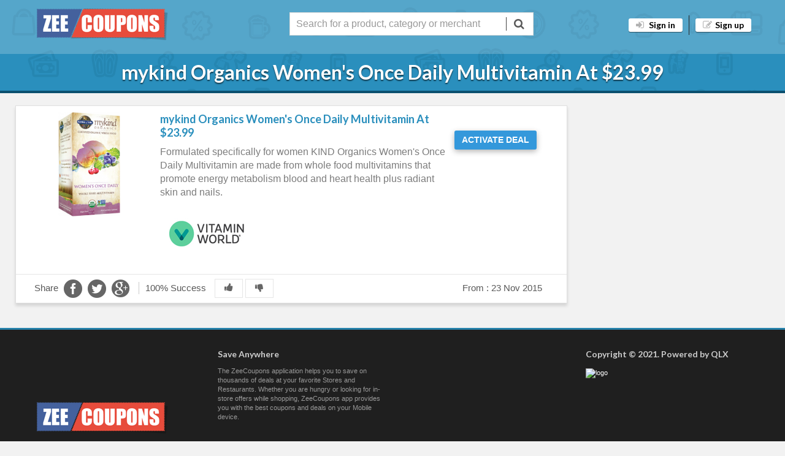

--- FILE ---
content_type: text/html; charset=UTF-8
request_url: https://www.zeecoupons.com/coupon-detail/mykind-organics-womens-once-daily-multivitamin-at-23-99/8082
body_size: 4270
content:
 

<!DOCTYPE HTML>
<html>
<head>
        
            <title>mykind Organics Women's Once Daily Multivitamin At $23.99</title>
            <meta name="description" content="Formulated specifically for women KIND Organics Women&#39;s Once Daily Multivitamin are made from whole food multivitamins that promote energy metabolism blood and heart health plus radiant skin and nails.
"/>
             <meta name="keywords" content="<p>Formulated specifically for women KIND Organics Women&#39;s Once Daily Multivitamin are made from whole food multivitamins that promote energy metabolism blood and heart health plus radiant skin and nails.</p>
"/>
            <meta name="author" content="ZeeCoupons.com@gmail.com" />
    <meta property="og:title" content="mykind Organics Women's Once Daily Multivitamin At $23.99"/>
    <meta property="og:description" content="Formulated specifically for women KIND Organics Women&#39;s Once Daily Multivitamin are made from whole food multivitamins that promote energy metabolism blood and heart health plus radiant skin and nails.
"/>
            <meta property="og:image" content="https://www.zeecoupons.com/Z-Images/coupon/8082/1.png" />
          <meta property="og:url" content="https://www.zeecoupons.com/coupon-detail/mykind-organics-womens-once-daily-multivitamin-at-23-99/8082"  /> 
          
  <meta name="twitter:card" content="summary_large_image">
<meta name="twitter:site" content="@zeecoupons">
<meta name="twitter:creator" content="@zeecoupons">
<meta name="twitter:title" content="mykind Organics Women's Once Daily Multivitamin At $23.99">
<meta name="twitter:description" content="Formulated specifically for women KIND Organics Women&#39;s Once Daily Multivitamin are made from whole food multivitamins that promote energy metabolism blood and heart health plus radiant skin and nails.
">
<meta name="twitter:image:src" content="https://www.zeecoupons.com/Z-Images/coupon/8082/1.png">      
        
                  
        
        
    <meta name="viewport" content="width=device-width, initial-scale=1.0">
   
	<meta http-equiv="Content-Type" content="text/html; charset=utf-8" />

<!-- Fav and touch icons -->
<link rel="apple-touch-icon-precomposed" sizes="144x144" href="https://www.zeecoupons.com/icons/apple-touch-icon-144-precomposed.png">
<link rel="apple-touch-icon-precomposed" sizes="114x114" href="https://www.zeecoupons.com/icons/apple-touch-icon-114-precomposed.png">
<link rel="apple-touch-icon-precomposed" sizes="72x72" href="https://www.zeecoupons.com/icons/apple-touch-icon-72-precomposed.png">
<link rel="apple-touch-icon-precomposed" href="https://www.zeecoupons.com/icons/apple-touch-icon-57-precomposed.png">

<!-- Fav and touch icons -->
 <!-- Google fonts -->
<!-- <link href='https://fonts.googleapis.com/css?family=Open+Sans:400italic,400,600' rel='stylesheet' type='text/css'> -->
    <link href='https://fonts.googleapis.com/css?family=Lato:400,700' rel='stylesheet' type='text/css'>
    <!-- Bootstrap styles -->
    <link rel="stylesheet" href="https://www.zeecoupons.com/css/boostrap.css">
    <link rel="stylesheet" href="https://www.zeecoupons.com/css/boostrap_responsive.css">
    <!-- Font Awesome styles (icons) -->
    <link rel="stylesheet" href="https://www.zeecoupons.com/css/font_awesome.css">
    <!-- Main Template styles -->
    <link rel="stylesheet" href="https://www.zeecoupons.com/css/styles.css">

    <!-- IE 8 Fallback -->
    <!--[if lt IE 9]>
	<link rel="stylesheet" type="text/css" href="https://www.zeecoupons.com/css/ie.css" />
<![endif]-->
<link rel="stylesheet" type="text/css" href="https://www.zeecoupons.com//css/flaticon.css" />
 <link rel="stylesheet" type="text/css" href="https://www.zeecoupons.com/css/schemes/curious-blue.css" title="curious-blue" media="all" />
    <!-- Your custom styles (blank file) -->
    <link rel="stylesheet" href="https://www.zeecoupons.com/css/mystyles.css">
    </head>

<body>
<div id="fb-root"></div>
<script>(function(d, s, id) {
  var js, fjs = d.getElementsByTagName(s)[0];
  if (d.getElementById(id)) return;
  js = d.createElement(s); js.id = id;
  js.src = "//connect.facebook.net/en_US/sdk.js#xfbml=1&appId=290275257826605&version=v2.0";
  fjs.parentNode.insertBefore(js, fjs);
}(document, 'script', 'facebook-jssdk'));</script>
<!-- //////////////////////////////////
//////////////MAIN HEADER///////////// 
////////////////////////////////////-->
<!-- TOP AREA -->
    <div class="top-area">
    <header class="main">
        <div class="container">
            <div class="row">
            	<div class="logodivctr">
            	<div class="showonlyonmobiledevices">
                	<a href="https://itunes.apple.com/us/app/zeecoupons/id938119134?ls=1&mt=8" style="color:#FFFFFF !important; float:left;" class="showonlyonmobiledevices app-icon icon-apple box-icon" title="Get iPhone App" target="_blank"></a>
                </div>
            	<div class="showonlyonmobiledevices" style="float:right">
                    <a href="https://play.google.com/store/apps/details?id=com.qlx.zeecoupons&hl=en" style="color:#FFFFFF !important; float:left;" class="showonlyonmobiledevices app-icon icon-android box-icon" title="Get Android App" target="_blank" ></a>
                </div>
                <div class="span2 logodiv">
                    <a href="https://www.zeecoupons.com/">
                        <img src="https://www.zeecoupons.com/img/logo.png" alt="ZeeCoupons.com online shopping coupons" title="ZeeCoupons.in online shopping coupons" class="logo" >
                    </a>
                </div>
                </div>
                <div class="span5 offset2" style=" padding-top: 10px;">
                    <div class="srch-frm">
        	<form class="srchfrm" name="search" method="get" action="https://www.zeecoupons.com/search.php">
            
            <input type="text" name="query" placeholder="Search for a product, category or merchant" class="input-search span4" autocomplete="off"/>
                 	<button type="submit" class="srch"  ><i class="icon-search "></i></button>
            </form>
        </div>
                </div>
                <div class="span3" style=" padding-top: 10px;">
                
                                
                
                
                
                    <!-- LOGIN REGISTER LINKS -->
                    <ul class="login-register">
                        <li><a class="popup-text btn btn-white " href="#login-dialog" data-effect="mfp-move-from-top">
                        <i class="icon-signin ico"></i>
                        Sign in
                        </a>
                        </li>
                        <li><a class="popup-text btn btn-white" href="#register-dialog" data-effect="mfp-move-from-top"><i class="icon-edit ico"></i>Sign up</a>
                        </li>
                    </ul>
                    
                                    </div>
            </div>
        </div>
    </header>
    
    <section class="banner">
    	<h1 class="title-one" style="margin:10px 0px !important;">
		mykind Organics Women's Once Daily Multivitamin At $23.99</h1>
                       
    </section>
</div>
      
<!-- LOGIN REGISTER LINKS CONTENT -->
    <div id="login-dialog" class="mfp-with-anim mfp-hide mfp-dialog clearfix">
        <i class="icon-signin dialog-icon"></i>
        <h3>Member Login</h3>
        <h5>Welcome back, friend. Login to get started</h5>
        <div class="row-fluid">
            <form class="dialog-form" method="post" action="">
                <label>E-mail</label>

                 <input type="email" name="lemail" value="" placeholder="Enter Your Email" required class="span12" />
                <label>Password</label>
                <input type="password"  name="lpassword" value="" placeholder="Enter Your password" required class="span12" />
                <label class="checkbox">
                    <input type="checkbox">Remember me
                </label>
                <input type="submit" value="Sign in" name="login" class="btn btn-primary">
            </form>
        </div>
        <ul class="dialog-alt-links">
            <li><a class="popup-text" href="#register-dialog" data-effect="mfp-zoom-out">Not member yet</a>
            </li>
                   </ul>
    </div>

    <div id="register-dialog" class="mfp-with-anim mfp-hide mfp-dialog clearfix">
        <i class="icon-edit dialog-icon"></i>
        <h3>Member Register</h3>
        <h5>Ready to get best offers? Let's get started!</h5>
        <div class="row-fluid">
            <form class="dialog-form" method="post" action="">
                <label>*E-mail</label>
                <input type="email" value=""name="email" placeholder="Enter Your Email" required class="span12" />
                <label>*Password</label>
                <input type="password" value="" name="password"placeholder="Enter Your password" required class="span12" />
                <label>*Repeat Password</label>
                <input type="password" placeholder="Type your password again" class="span12"  required="required" name="rpass">
                <div class="row-fluid">
                    <div class="span8">
                        <label>Your Area</label>
                        <input type="text" placeholder="Boston" class="span12">
                    </div>
                    <div class="span4">
                        <label>Postal/Zip</label>
                        <input type="text" placeholder="12345" class="span12">
                    </div>
                </div>
                <label class="checkbox">
                    <input type="checkbox">Get hot offers via e-mail
                </label>
                <input type="submit" name="signup" value="Sign up" class="btn btn-primary">
            </form>
        </div>
        <ul class="dialog-alt-links">
            <li><a class="popup-text" href="#login-dialog" data-effect="mfp-zoom-out">Already member</a>
            </li>
        </ul>
    </div>


    <div id="password-recover-dialog" class="mfp-with-anim mfp-hide mfp-dialog clearfix">
        <i class="icon-retweet dialog-icon"></i>
        <h3>Password Recovery</h3>
        <h5>Fortgot your password? Don't worry we can deal with it</h5>
        <div class="row-fluid">
            <form class="dialog-form">
                <label>E-mail</label>
                <input type="text" placeholder="email@domain.com" class="span12">
                <input type="submit" value="Request new password" class="btn btn-primary">
            </form>
        </div>
    </div>
    <!-- END LOGIN REGISTER LINKS CONTENT -->    

    <div class="gap"></div>
    
<div class="container">
    <div class="row">
    <!-- //////////////////////////////////
//////////////Sidebar Start///////// 
////////////////////////////////////-->
       <!-- <div class="span3">
        	
            <div class="row">
            	<div class="span2 similar-stores">
       				<div class="similar-stores-heading">Related Stores</div>
                    <div>
                        <ul class="non-scrollable">
                                                <li>
                        <a href="https://www.zeecoupons.com/online-store/Vitamin-world-coupons">
                        	Vitamin World Coupons                        </a>
                        </li>
                                                </ul>
                    </div>
                </div>
            </div>
            
            
            <div class="row">
            	<div class="span2 similar-stores">
       				<div class="similar-stores-heading">Related Categories</div>
                    <div>
                        <ul class="non-scrollable">
                     /*                            <li>
             <a href="https://www.zeecoupons.com/promo-codes/Health-and-beauty">
                        <img src="https://www.zeecoupons.com/Z-Images//category/86/icon/1.png" style="width: auto ; height:30px; padding-right: 5px;" />
                        	Health and beauty                        </a>
                        </li>
                         */
                      
                        </ul>
                    </div>
                </div>
            </div>
            
        </div>--> 
   <!-- //////////////////////////////////
//////////////Sidebar End///////// 
////////////////////////////////////-->       
   
   
   <!-- //////////////////////////////////
//////////////Content Start///////// 
////////////////////////////////////-->       
        <div class="span9">
        	
                        	<div class="row offer offer-big">
                	<div class="span2">
                   <img src="https://www.zeecoupons.com/Z-Images/coupon/8082/1.png"  alt="mykind Organics Women's Once Daily Multivitamin At $23.99" title="mykind Organics Women's Once Daily Multivitamin At $23.99"/> 
                    </div>
                    <div class="span5">
                        <h5 class="offer-title">
                       <a href="https://www.zeecoupons.com/shop-online/mykind-organics-womens-once-daily-multivitamin-at-23-99/8082" target="_blank" rel="8082" class="singlelink coupon-thumb">
                       mykind Organics Women's Once Daily Multivitamin At $23.99                       
                       </a>
                        </h5>
                        <p class="scoupon-desciption">
                       Formulated specifically for women KIND Organics Women&#39;s Once Daily Multivitamin are made from whole food multivitamins that promote energy metabolism blood and heart health plus radiant skin and nails.
                        </p> 
                        <p>
                         <img src="https://www.zeecoupons.com/Z-Images//store/157/1.png" alt="" title="" style="width: auto" />
                        </p>
                         
                    </div>
                    <div class="btnholder">
                    <a href="https://www.zeecoupons.com/shop-online/mykind-organics-womens-once-daily-multivitamin-at-23-99/8082" target="_blank" rel="8082" class="singlelink coupon-thumb">
                                         <div class="kbtn kbtn-cd kbtn-deal ">
                     Activate Deal
                      </div>
                                            </a>
                    </div>
               
               
               <div class="offer-meta"> 
               
                <div class="span6">
                <div class="share-meta">
                <span>Share</span>
                <div class="sharing">
          <a href="http://www.facebook.com/sharer.php?u=https://www.zeecoupons.com/coupon-detail/mykind-organics-womens-once-daily-multivitamin-at-23-99/8082" target="_blank" > <span class="flaticon-facebook7 facebook icon fz-30"></span> </a> 
          <a href="http://twitter.com/share?url=https://www.zeecoupons.com/coupon-detail/mykind-organics-womens-once-daily-multivitamin-at-23-99/8082&text=mykind Organics Women's Once Daily Multivitamin At $23.99" target="_blank"> <span class="flaticon-social71 twitter icon fz-30"></span> </a>
           <a href="https://plus.google.com/share?url=https://www.zeecoupons.com/coupon-detail/mykind-organics-womens-once-daily-multivitamin-at-23-99/8082"  target="_blank"> <span class="flaticon-google110 googleplus icon fz-30"></span> 
           </a> 
                </div>    
                </div>
                
                
                 <div class="success-meta">
                
                <span class="stats" id="stats_8082">
               
               100%                                     Success
                
                </span>
                <span class="totalVotes"  id="totalVotes_8082">
                                                                      
                                   </span> 
                </div>
                
                <div class="voting " id="voter_8082">
				
				                <a href="javascript:void(0)" rel="8082" class="vt votenow up">
                <div data-value="1" class="voteup ">
                <i class="icon-thumbs-up"></i>
                </div>
                </a>
                <a href="javascript:void(0)" rel="8082" class="vt votenow down">
                <div data-value="0" class="votedown ">
                 <i class="icon-thumbs-down"></i>
                </div>
               </a>
               
                               
                </div>
                </div>
                <div class="span2 pull-right">
                 From :<span class="timestamp-day"> 23 Nov 2015</span>                </div>
               </div> 
                
                </div>
        
        		             <div class="gap"></div>
                   <div class="gap"></div>
        </div>
<!-- //////////////////////////////////
//////////////Sidebar End///////// 
////////////////////////////////////-->
    </div>
</div>
    
    
    
     
    <!-- //////////////////////////////////
//////////////END PAGE CONTENT///////// 
////////////////////////////////////-->

  <div id="singlelink-dialog" class="mfp-with-anim  mfp-dialog clearfix" style="height: auto !important">
   <i class="icon-retweet dialog-icon"></i>
   <span class="b-close"><i class="icon-remove"></i></span>
   <div class="showkpn">
        
         
    </div>
 </div>
    <!-- //////////////////////////////////
//////////////MAIN FOOTER////////////// 
////////////////////////////////////-->

    <footer class="main">
        <div class="footer-top-area">
            <div class="container">
                <div class="row row-wrap">
                    <div class="span3"  style="padding-top:7%">
                        <a href="https://www.zeecoupons.com/">
                            <img src="https://www.zeecoupons.com/img/logo.png" alt="logo" title="logo" class="logo">
                        </a>
                    </div>
                    <div class="span3">
                        <h5>Save Anywhere</h5>
                        <p>The ZeeCoupons application helps you to save on thousands of deals at your favorite Stores and Restaurants. Whether you are hungry or looking for in-store offers while shopping, ZeeCoupons app provides you with the best coupons and deals on your Mobile device.</p>
                       <!-- <ul class="list list-app-download">
                          
                            <li>
                                <a href="https://itunes.apple.com/us/app/zeecoupons/id938119134?ls=1&mt=8" class="icon-apple box-icon" title="Get iPhone App" data-toggle="tooltip" target="_blank" ></a>
                            </li>
                            <li>
                                <a href="https://play.google.com/store/apps/details?id=com.qlx.zeecoupons&hl=en" class="icon-android box-icon" title="Get Android App" data-toggle="tooltip" target="_blank" ></a>
                            </li>
                        </ul> -->
                    </div>
                    <div class="span3">
                       <div class="fb-like-box" data-href="https://www.facebook.com/ZeeCouponsCom" data-width="270" data-height="200" data-colorscheme="dark" data-show-faces="true" data-header="false" data-stream="false" data-show-border="false"></div>
                    </div>
                    <div class="span3">
<h5>Copyright © 2021. Powered by QLX</h5>
<a href="https://www.qlx.com" target="_blank">
                            <img src="img/logo_qlx.jpg" alt="logo" title="logo" class="logo">
                        </a>
<ul class="list post-list">
